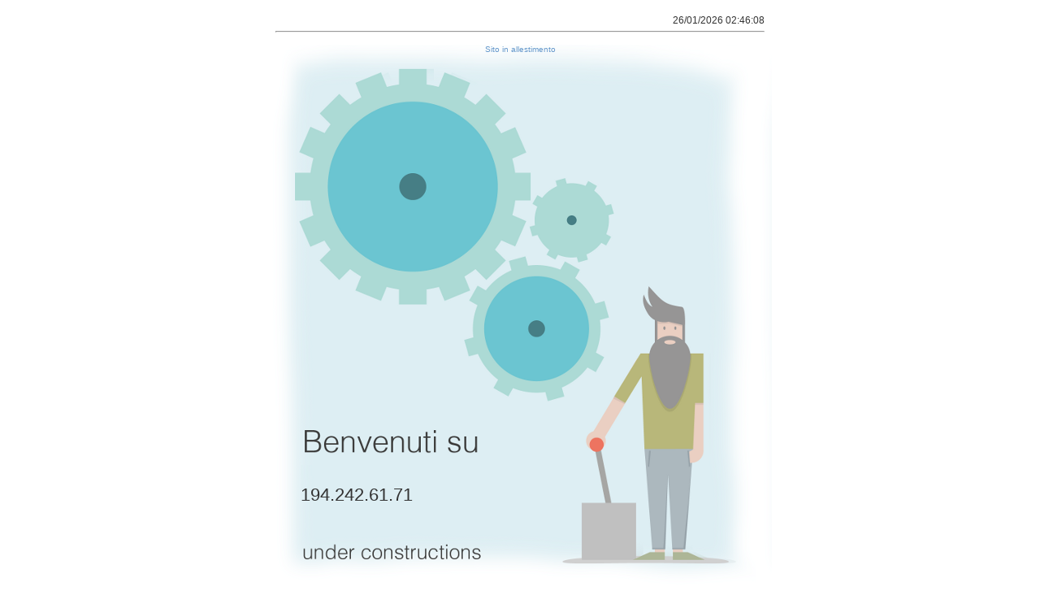

--- FILE ---
content_type: text/html
request_url: http://194.242.61.71/
body_size: 1015
content:
<html><head><meta http-equiv="Content-Type" content="text/html; charset=ISO-8859-1">
<title>194.242.61.71</title></head>
<body alink="#cc9900" bgcolor="white" link="#003399" text="#333333" topmargin="9" vlink="#003399">
<table width="620" border="0" cellspacing="0" cellpadding="9" align="center">
	<tbody>
		<tr>
			<td width="620" style="text-align:right;font-family:Verdana, Arial, Helvetica, sans-serif;font-size:12px">26/01/2026 02:46:08<hr/>
			</td>
		</tr>
	</tbody>
</table>
<table border="0" cellpadding="0" cellspacing="0" width="620" align="center">
	<tbody>
		<tr>
			<td valign="top" style="background-image:url('underconstructions600px.png');width:600px;height:668px;">
				<p style="color:#6699CC;text-align:center;font-family:Verdana, Arial, Helvetica, sans-serif;font-size:10px">Sito in allestimento</p>
				<span style="position:relative;top:520px;left:40px;font-family:Verdana, Arial, Helvetica, sans-serif;font-size:22px">194.242.61.71</span>
			</td>
		</tr>
	</tbody>
</table>
</BODY></HTML>
